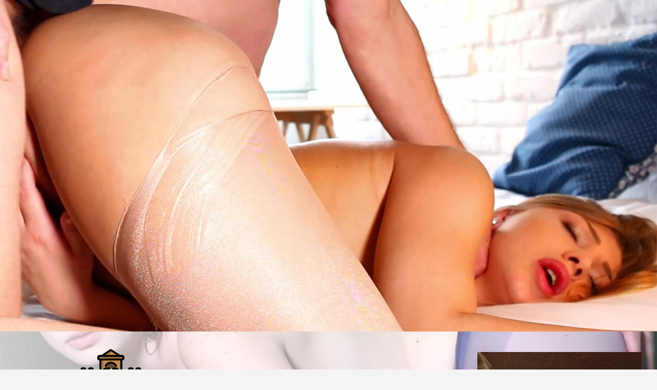

--- FILE ---
content_type: text/html; charset=UTF-8
request_url: https://www.pantyhoseacademy.com/tag/double-dildo-pantyhose-masturbation/
body_size: 62525
content:
<!doctype html>
<html lang="en-US">
<head>
	<meta charset="UTF-8">
	<meta name="viewport" content="width=device-width, initial-scale=1, shrink-to-fit=no">
	<link rel="profile" href="https://gmpg.org/xfn/11">

	<title>double dildo pantyhose masturbation &#8211; Pantyhose Academy</title>
<meta name='robots' content='max-image-preview:large' />
	<style>img:is([sizes="auto" i], [sizes^="auto," i]) { contain-intrinsic-size: 3000px 1500px }</style>
	<link rel='dns-prefetch' href='//www.googletagmanager.com' />
<link rel='dns-prefetch' href='//fonts.googleapis.com' />
<link rel="alternate" type="application/rss+xml" title="Pantyhose Academy &raquo; Feed" href="https://www.pantyhoseacademy.com/feed/" />
<link rel="alternate" type="application/rss+xml" title="Pantyhose Academy &raquo; double dildo pantyhose masturbation Tag Feed" href="https://www.pantyhoseacademy.com/tag/double-dildo-pantyhose-masturbation/feed/" />
<script type="text/javascript">
/* <![CDATA[ */
window._wpemojiSettings = {"baseUrl":"https:\/\/s.w.org\/images\/core\/emoji\/16.0.1\/72x72\/","ext":".png","svgUrl":"https:\/\/s.w.org\/images\/core\/emoji\/16.0.1\/svg\/","svgExt":".svg","source":{"concatemoji":"https:\/\/www.pantyhoseacademy.com\/wp-includes\/js\/wp-emoji-release.min.js?ver=6.8.3"}};
/*! This file is auto-generated */
!function(s,n){var o,i,e;function c(e){try{var t={supportTests:e,timestamp:(new Date).valueOf()};sessionStorage.setItem(o,JSON.stringify(t))}catch(e){}}function p(e,t,n){e.clearRect(0,0,e.canvas.width,e.canvas.height),e.fillText(t,0,0);var t=new Uint32Array(e.getImageData(0,0,e.canvas.width,e.canvas.height).data),a=(e.clearRect(0,0,e.canvas.width,e.canvas.height),e.fillText(n,0,0),new Uint32Array(e.getImageData(0,0,e.canvas.width,e.canvas.height).data));return t.every(function(e,t){return e===a[t]})}function u(e,t){e.clearRect(0,0,e.canvas.width,e.canvas.height),e.fillText(t,0,0);for(var n=e.getImageData(16,16,1,1),a=0;a<n.data.length;a++)if(0!==n.data[a])return!1;return!0}function f(e,t,n,a){switch(t){case"flag":return n(e,"\ud83c\udff3\ufe0f\u200d\u26a7\ufe0f","\ud83c\udff3\ufe0f\u200b\u26a7\ufe0f")?!1:!n(e,"\ud83c\udde8\ud83c\uddf6","\ud83c\udde8\u200b\ud83c\uddf6")&&!n(e,"\ud83c\udff4\udb40\udc67\udb40\udc62\udb40\udc65\udb40\udc6e\udb40\udc67\udb40\udc7f","\ud83c\udff4\u200b\udb40\udc67\u200b\udb40\udc62\u200b\udb40\udc65\u200b\udb40\udc6e\u200b\udb40\udc67\u200b\udb40\udc7f");case"emoji":return!a(e,"\ud83e\udedf")}return!1}function g(e,t,n,a){var r="undefined"!=typeof WorkerGlobalScope&&self instanceof WorkerGlobalScope?new OffscreenCanvas(300,150):s.createElement("canvas"),o=r.getContext("2d",{willReadFrequently:!0}),i=(o.textBaseline="top",o.font="600 32px Arial",{});return e.forEach(function(e){i[e]=t(o,e,n,a)}),i}function t(e){var t=s.createElement("script");t.src=e,t.defer=!0,s.head.appendChild(t)}"undefined"!=typeof Promise&&(o="wpEmojiSettingsSupports",i=["flag","emoji"],n.supports={everything:!0,everythingExceptFlag:!0},e=new Promise(function(e){s.addEventListener("DOMContentLoaded",e,{once:!0})}),new Promise(function(t){var n=function(){try{var e=JSON.parse(sessionStorage.getItem(o));if("object"==typeof e&&"number"==typeof e.timestamp&&(new Date).valueOf()<e.timestamp+604800&&"object"==typeof e.supportTests)return e.supportTests}catch(e){}return null}();if(!n){if("undefined"!=typeof Worker&&"undefined"!=typeof OffscreenCanvas&&"undefined"!=typeof URL&&URL.createObjectURL&&"undefined"!=typeof Blob)try{var e="postMessage("+g.toString()+"("+[JSON.stringify(i),f.toString(),p.toString(),u.toString()].join(",")+"));",a=new Blob([e],{type:"text/javascript"}),r=new Worker(URL.createObjectURL(a),{name:"wpTestEmojiSupports"});return void(r.onmessage=function(e){c(n=e.data),r.terminate(),t(n)})}catch(e){}c(n=g(i,f,p,u))}t(n)}).then(function(e){for(var t in e)n.supports[t]=e[t],n.supports.everything=n.supports.everything&&n.supports[t],"flag"!==t&&(n.supports.everythingExceptFlag=n.supports.everythingExceptFlag&&n.supports[t]);n.supports.everythingExceptFlag=n.supports.everythingExceptFlag&&!n.supports.flag,n.DOMReady=!1,n.readyCallback=function(){n.DOMReady=!0}}).then(function(){return e}).then(function(){var e;n.supports.everything||(n.readyCallback(),(e=n.source||{}).concatemoji?t(e.concatemoji):e.wpemoji&&e.twemoji&&(t(e.twemoji),t(e.wpemoji)))}))}((window,document),window._wpemojiSettings);
/* ]]> */
</script>
<link rel='stylesheet' id='cf7ic_style-css' href='https://www.pantyhoseacademy.com/wp-content/plugins/contact-form-7-image-captcha/css/cf7ic-style.css?ver=3.3.7' type='text/css' media='all' />
<style id='wp-emoji-styles-inline-css' type='text/css'>

	img.wp-smiley, img.emoji {
		display: inline !important;
		border: none !important;
		box-shadow: none !important;
		height: 1em !important;
		width: 1em !important;
		margin: 0 0.07em !important;
		vertical-align: -0.1em !important;
		background: none !important;
		padding: 0 !important;
	}
</style>
<link rel='stylesheet' id='edd-blocks-css' href='https://www.pantyhoseacademy.com/wp-content/plugins/easy-digital-downloads/includes/blocks/assets/css/edd-blocks.css?ver=3.6.0' type='text/css' media='all' />
<link rel='stylesheet' id='contact-form-7-css' href='https://www.pantyhoseacademy.com/wp-content/plugins/contact-form-7/includes/css/styles.css?ver=6.1.3' type='text/css' media='all' />
<link rel='stylesheet' id='rt-fontawsome-css' href='https://www.pantyhoseacademy.com/wp-content/plugins/the-post-grid/assets/vendor/font-awesome/css/font-awesome.min.css?ver=7.8.8' type='text/css' media='all' />
<link rel='stylesheet' id='rt-tpg-shortcode-css' href='https://www.pantyhoseacademy.com/wp-content/plugins/the-post-grid/assets/css/tpg-shortcode.min.css?ver=7.8.8' type='text/css' media='all' />
<link rel='stylesheet' id='edd-styles-css' href='https://www.pantyhoseacademy.com/wp-content/plugins/easy-digital-downloads/assets/css/edd.min.css?ver=3.6.0' type='text/css' media='all' />
<link rel='stylesheet' id='bootstrap-style-css' href='https://www.pantyhoseacademy.com/wp-content/themes/newscard-pro/assets/library/bootstrap/css/bootstrap.min.css?ver=4.0.0' type='text/css' media='all' />
<link rel='stylesheet' id='font-awesome-style-css' href='https://www.pantyhoseacademy.com/wp-content/themes/newscard-pro/assets/library/font-awesome/css/font-awesome.css?ver=6.8.3' type='text/css' media='all' />
<link rel='stylesheet' id='newscard-google-fonts-css' href='//fonts.googleapis.com/css?family=Roboto%3A300%2C300i%2C400%2C400i%2C500%2C500i%2C700%2C700i&#038;ver=6.8.3' type='text/css' media='all' />
<link rel='stylesheet' id='owl-carousel-css' href='https://www.pantyhoseacademy.com/wp-content/themes/newscard-pro/assets/library/owl-carousel/owl.carousel.min.css?ver=2.3.4' type='text/css' media='all' />
<link rel='stylesheet' id='newscard-style-css' href='https://www.pantyhoseacademy.com/wp-content/themes/newscard-pro/style.css?ver=6.8.3' type='text/css' media='all' />
<link rel='stylesheet' id='recent-posts-widget-with-thumbnails-public-style-css' href='https://www.pantyhoseacademy.com/wp-content/plugins/recent-posts-widget-with-thumbnails/public.css?ver=7.1.1' type='text/css' media='all' />
<script type="text/javascript" src="https://www.pantyhoseacademy.com/wp-includes/js/jquery/jquery.min.js?ver=3.7.1" id="jquery-core-js"></script>
<script type="text/javascript" src="https://www.pantyhoseacademy.com/wp-includes/js/jquery/jquery-migrate.min.js?ver=3.4.1" id="jquery-migrate-js"></script>
<!--[if lt IE 9]>
<script type="text/javascript" src="https://www.pantyhoseacademy.com/wp-content/themes/newscard-pro/assets/js/html5.js?ver=3.7.3" id="html5-js"></script>
<![endif]-->

<!-- Google tag (gtag.js) snippet added by Site Kit -->
<!-- Google Analytics snippet added by Site Kit -->
<script type="text/javascript" src="https://www.googletagmanager.com/gtag/js?id=GT-PZMDTGDT" id="google_gtagjs-js" async></script>
<script type="text/javascript" id="google_gtagjs-js-after">
/* <![CDATA[ */
window.dataLayer = window.dataLayer || [];function gtag(){dataLayer.push(arguments);}
gtag("set","linker",{"domains":["www.pantyhoseacademy.com"]});
gtag("js", new Date());
gtag("set", "developer_id.dZTNiMT", true);
gtag("config", "GT-PZMDTGDT");
 window._googlesitekit = window._googlesitekit || {}; window._googlesitekit.throttledEvents = []; window._googlesitekit.gtagEvent = (name, data) => { var key = JSON.stringify( { name, data } ); if ( !! window._googlesitekit.throttledEvents[ key ] ) { return; } window._googlesitekit.throttledEvents[ key ] = true; setTimeout( () => { delete window._googlesitekit.throttledEvents[ key ]; }, 5 ); gtag( "event", name, { ...data, event_source: "site-kit" } ); }; window._googlesitekit.easyDigitalDownloadsCurrency = 'USD';
/* ]]> */
</script>
<link rel="https://api.w.org/" href="https://www.pantyhoseacademy.com/wp-json/" /><link rel="alternate" title="JSON" type="application/json" href="https://www.pantyhoseacademy.com/wp-json/wp/v2/tags/441" /><link rel="EditURI" type="application/rsd+xml" title="RSD" href="https://www.pantyhoseacademy.com/xmlrpc.php?rsd" />
<meta name="generator" content="WordPress 6.8.3" />
<meta name="generator" content="Site Kit by Google 1.165.0" />        <style>
            :root {
                --tpg-primary-color: #0d6efd;
                --tpg-secondary-color: #0654c4;
                --tpg-primary-light: #c4d0ff
            }

                        body .rt-tpg-container .rt-loading,
            body #bottom-script-loader .rt-ball-clip-rotate {
                color: #0367bf !important;
            }

                    </style>
		<meta name="generator" content="Easy Digital Downloads v3.6.0" />

	<style type="text/css">
				@media (min-width: 768px) {
				}
		/* Color Scheme > links */
			::selection {
				background-color: #0095b6;
				color: #fff;
			}
			::-moz-selection {
				background-color: #0095b6;
				color: #fff;
			}
			a,
			a:hover,
			a:focus,
			a:active,
			.site-title a:hover,
			.site-title a:focus,
			.site-title a:active,
			.top-stories-bar .top-stories-lists .marquee a:hover,
			.entry-title a:hover,
			.entry-title a:focus,
			.entry-title a:active,
			.post-boxed .entry-title a:hover,
			.site-footer .widget-area .post-boxed .entry-title a:hover,
			.entry-meta a:hover,
			.entry-meta a:focus,
			.post-boxed .entry-meta a:hover,
			.site-footer .widget-area .post-boxed .entry-meta a:hover,
			.entry-meta .tag-links a,
			.nav-links a:hover,
			.widget ul li a:hover,
			.comment-metadata a.comment-edit-link,
			.widget_tag_cloud a:hover,
			.woocommerce .star-rating,
			.woocommerce .star-rating:before {
				color: #0095b6;
			}
		/* Color Scheme > Navigation */
			.navigation-bar,
			.navigation-bar-top {
				background-color: #0095b6;
			}
			.main-navigation .dropdown-menu a:hover,
			.main-navigation .dropdown-menu a.current-menu-item,
			.main-navigation li ul li:hover > a,
			.main-navigation li ul li.current-menu-item > a,
			.main-navigation li ul li.current-menu-ancestor > a,
			.main-navigation ul li li.current_page_item > a,
			.main-navigation li ul li.current_page_ancestor > a {
				color: #0095b6;
			}
			@media (max-width: 991px) {
				.main-navigation ul li.current_page_item > a,
				.main-navigation ul li.current_page_ancestor > a,
				.main-navigation ul li.current-menu-item > a,
				.main-navigation ul li.current-menu-ancestor > a,
				.main-navigation ul li a:hover,
				.main-navigation ul li a:focus,
				.main-navigation ul li.show > a,
				.main-navigation ul li:hover > a,
				.main-navigation .dropdown-menu a:hover,
				.main-navigation .dropdown-menu a.current-menu-item,
				.main-navigation li ul li:hover > a,
				.main-navigation li ul li.current-menu-item > a,
				.main-navigation li ul li.current-menu-ancestor > a,
				.main-navigation ul li li.current_page_item > a,
				.main-navigation li ul li.current_page_ancestor > a {
					color: #0095b6;
				}
			}
		/* Color Scheme > Buttons */
			.btn-theme,
			.btn-outline-theme:hover,
			.btn-outline-info:not(:disabled):not(.disabled).active,
			.btn-outline-info:not(:disabled):not(.disabled):active,
			.show > .btn-outline-info.dropdown-toggle,
			input[type="reset"],
			input[type="button"],
			input[type="submit"],
			button[type="submit"],
			.back-to-top a,
			#bbpress-forums button,
			div.bbp-submit-wrapper button,
			.navigation.pagination .current,
			.navigation.pagination a:hover,
			.page-links span,
			.page-links a:hover span,
			.woocommerce #respond input#submit,
			.woocommerce a.button,
			.woocommerce button.button,
			.woocommerce input.button,
			.woocommerce #respond input#submit.alt,
			.woocommerce a.button.alt,
			.woocommerce button.button.alt,
			.woocommerce input.button.alt,
			.woocommerce.widget_product_search button,
			.woocommerce-cart .wc-proceed-to-checkout a.checkout-button,
			.woocommerce input.button:disabled,
			.woocommerce input.button:disabled[disabled],
			.woocommerce input.button:disabled:hover,
			.woocommerce input.button:disabled[disabled]:hover,
			.woocommerce button.button:disabled,
			.woocommerce button.button:disabled[disabled],
			.woocommerce button.button.alt.disabled,
			.woocommerce button.button.alt.disabled:hover,
			.woocommerce span.onsale,
			.woocommerce .widget_price_filter .ui-slider .ui-slider-range,
			.woocommerce .widget_price_filter .ui-slider .ui-slider-handle {
				background-color: #0095b6;
			}
			.btn-outline-theme {
				border-color: #0095b6;
			}
			.btn-outline-theme,
			.navigation.post-navigation .nav-links a:hover {
				color: #0095b6;
			}
		/* Color Scheme > Elements */
			.theme-color,
			.format-quote blockquote:before {
				color: #0095b6;
			}
			.theme-bg-color,
			.post.sticky .entry-header:before {
				background-color: #0095b6;
			}
			.stories-title,
			.widget-title {
				border-color: #0095b6;
			}
		/* Elements Color > Top Stories Flash */
			.top-stories-bar .top-stories-label .flash-icon {
				background-color: #8224e3;
			}
			.top-stories-bar .top-stories-label .flash-icon:before,
			.top-stories-bar .top-stories-label .flash-icon:after {
				border-color: #8224e3;
			}
		/* Category Color > Boner Alert (Trending) */
				.entry-meta .cat-links a.cat-links-4,
				.entry-meta .cat-links a.cat-links-4:hover,
				.post-boxed .entry-meta .cat-links a.cat-links-4,
				.post-boxed .entry-meta .cat-links a.cat-links-4:hover,
				.site-footer .widget-area .post-boxed .entry-meta .cat-links a.cat-links-4,
				.site-footer .widget-area .post-boxed .entry-meta .cat-links a.cat-links-4:hover {
					color: #81d742;
				}
				.post-img-wrap .entry-meta .cat-links a.cat-links-4,
				.post-img-wrap .entry-meta .cat-links a.cat-links-4:hover,
				.post-boxed .post-img-wrap .entry-meta .cat-links a.cat-links-4,
				.post-boxed .post-img-wrap .entry-meta .cat-links a.cat-links-4:hover,
				.post-block .post-img-wrap + .entry-header .entry-meta .cat-links a.cat-links-4,
				.post-block .post-img-wrap + .entry-header .entry-meta .cat-links a.cat-links-4:hover,
				.site-footer .widget-area .post-boxed .post-img-wrap .entry-meta .cat-links a.cat-links-4,
				.site-footer .widget-area .post-boxed .post-img-wrap .entry-meta .cat-links a.cat-links-4:hover,
				.site-footer .widget-area .post-block .post-img-wrap + .entry-header .entry-meta .cat-links a.cat-links-4,
				.site-footer .widget-area .post-block .post-img-wrap + .entry-header .entry-meta .cat-links a.cat-links-4:hover {
					background-color: #81d742;
					color: #fff;
				}
			/* Category Color > Editor´s Pick */
				.entry-meta .cat-links a.cat-links-6,
				.entry-meta .cat-links a.cat-links-6:hover,
				.post-boxed .entry-meta .cat-links a.cat-links-6,
				.post-boxed .entry-meta .cat-links a.cat-links-6:hover,
				.site-footer .widget-area .post-boxed .entry-meta .cat-links a.cat-links-6,
				.site-footer .widget-area .post-boxed .entry-meta .cat-links a.cat-links-6:hover {
					color: #8224e3;
				}
				.post-img-wrap .entry-meta .cat-links a.cat-links-6,
				.post-img-wrap .entry-meta .cat-links a.cat-links-6:hover,
				.post-boxed .post-img-wrap .entry-meta .cat-links a.cat-links-6,
				.post-boxed .post-img-wrap .entry-meta .cat-links a.cat-links-6:hover,
				.post-block .post-img-wrap + .entry-header .entry-meta .cat-links a.cat-links-6,
				.post-block .post-img-wrap + .entry-header .entry-meta .cat-links a.cat-links-6:hover,
				.site-footer .widget-area .post-boxed .post-img-wrap .entry-meta .cat-links a.cat-links-6,
				.site-footer .widget-area .post-boxed .post-img-wrap .entry-meta .cat-links a.cat-links-6:hover,
				.site-footer .widget-area .post-block .post-img-wrap + .entry-header .entry-meta .cat-links a.cat-links-6,
				.site-footer .widget-area .post-block .post-img-wrap + .entry-header .entry-meta .cat-links a.cat-links-6:hover {
					background-color: #8224e3;
					color: #fff;
				}
			/* Category Color > Hit */
				.entry-meta .cat-links a.cat-links-473,
				.entry-meta .cat-links a.cat-links-473:hover,
				.post-boxed .entry-meta .cat-links a.cat-links-473,
				.post-boxed .entry-meta .cat-links a.cat-links-473:hover,
				.site-footer .widget-area .post-boxed .entry-meta .cat-links a.cat-links-473,
				.site-footer .widget-area .post-boxed .entry-meta .cat-links a.cat-links-473:hover {
					color: #00d8bf;
				}
				.post-img-wrap .entry-meta .cat-links a.cat-links-473,
				.post-img-wrap .entry-meta .cat-links a.cat-links-473:hover,
				.post-boxed .post-img-wrap .entry-meta .cat-links a.cat-links-473,
				.post-boxed .post-img-wrap .entry-meta .cat-links a.cat-links-473:hover,
				.post-block .post-img-wrap + .entry-header .entry-meta .cat-links a.cat-links-473,
				.post-block .post-img-wrap + .entry-header .entry-meta .cat-links a.cat-links-473:hover,
				.site-footer .widget-area .post-boxed .post-img-wrap .entry-meta .cat-links a.cat-links-473,
				.site-footer .widget-area .post-boxed .post-img-wrap .entry-meta .cat-links a.cat-links-473:hover,
				.site-footer .widget-area .post-block .post-img-wrap + .entry-header .entry-meta .cat-links a.cat-links-473,
				.site-footer .widget-area .post-block .post-img-wrap + .entry-header .entry-meta .cat-links a.cat-links-473:hover {
					background-color: #00d8bf;
					color: #fff;
				}
			/* Category Color > Popular */
				.entry-meta .cat-links a.cat-links-2,
				.entry-meta .cat-links a.cat-links-2:hover,
				.post-boxed .entry-meta .cat-links a.cat-links-2,
				.post-boxed .entry-meta .cat-links a.cat-links-2:hover,
				.site-footer .widget-area .post-boxed .entry-meta .cat-links a.cat-links-2,
				.site-footer .widget-area .post-boxed .entry-meta .cat-links a.cat-links-2:hover {
					color: #1e73be;
				}
				.post-img-wrap .entry-meta .cat-links a.cat-links-2,
				.post-img-wrap .entry-meta .cat-links a.cat-links-2:hover,
				.post-boxed .post-img-wrap .entry-meta .cat-links a.cat-links-2,
				.post-boxed .post-img-wrap .entry-meta .cat-links a.cat-links-2:hover,
				.post-block .post-img-wrap + .entry-header .entry-meta .cat-links a.cat-links-2,
				.post-block .post-img-wrap + .entry-header .entry-meta .cat-links a.cat-links-2:hover,
				.site-footer .widget-area .post-boxed .post-img-wrap .entry-meta .cat-links a.cat-links-2,
				.site-footer .widget-area .post-boxed .post-img-wrap .entry-meta .cat-links a.cat-links-2:hover,
				.site-footer .widget-area .post-block .post-img-wrap + .entry-header .entry-meta .cat-links a.cat-links-2,
				.site-footer .widget-area .post-block .post-img-wrap + .entry-header .entry-meta .cat-links a.cat-links-2:hover {
					background-color: #1e73be;
					color: #fff;
				}
			/* Category Color > Videos */
				.entry-meta .cat-links a.cat-links-1,
				.entry-meta .cat-links a.cat-links-1:hover,
				.post-boxed .entry-meta .cat-links a.cat-links-1,
				.post-boxed .entry-meta .cat-links a.cat-links-1:hover,
				.site-footer .widget-area .post-boxed .entry-meta .cat-links a.cat-links-1,
				.site-footer .widget-area .post-boxed .entry-meta .cat-links a.cat-links-1:hover {
					color: #000000;
				}
				.post-img-wrap .entry-meta .cat-links a.cat-links-1,
				.post-img-wrap .entry-meta .cat-links a.cat-links-1:hover,
				.post-boxed .post-img-wrap .entry-meta .cat-links a.cat-links-1,
				.post-boxed .post-img-wrap .entry-meta .cat-links a.cat-links-1:hover,
				.post-block .post-img-wrap + .entry-header .entry-meta .cat-links a.cat-links-1,
				.post-block .post-img-wrap + .entry-header .entry-meta .cat-links a.cat-links-1:hover,
				.site-footer .widget-area .post-boxed .post-img-wrap .entry-meta .cat-links a.cat-links-1,
				.site-footer .widget-area .post-boxed .post-img-wrap .entry-meta .cat-links a.cat-links-1:hover,
				.site-footer .widget-area .post-block .post-img-wrap + .entry-header .entry-meta .cat-links a.cat-links-1,
				.site-footer .widget-area .post-block .post-img-wrap + .entry-header .entry-meta .cat-links a.cat-links-1:hover {
					background-color: #000000;
					color: #fff;
				}
				</style>

		<style type="text/css">
					.site-title,
			.site-description {
				position: absolute;
				clip: rect(1px, 1px, 1px, 1px);
			}
				</style>
		<style type="text/css" id="custom-background-css">
body.custom-background { background-image: url("https://www.pantyhoseacademy.com/wp-content/uploads/2019/09/10back.jpg"); background-position: left top; background-size: cover; background-repeat: no-repeat; background-attachment: fixed; }
</style>
	<link rel="icon" href="https://www.pantyhoseacademy.com/wp-content/uploads/2019/09/cropped-512x512_logo_png-32x32.png" sizes="32x32" />
<link rel="icon" href="https://www.pantyhoseacademy.com/wp-content/uploads/2019/09/cropped-512x512_logo_png-192x192.png" sizes="192x192" />
<link rel="apple-touch-icon" href="https://www.pantyhoseacademy.com/wp-content/uploads/2019/09/cropped-512x512_logo_png-180x180.png" />
<meta name="msapplication-TileImage" content="https://www.pantyhoseacademy.com/wp-content/uploads/2019/09/cropped-512x512_logo_png-270x270.png" />
		<style type="text/css" id="wp-custom-css">
			.entry-meta > div::after {display: none;}
.entry-meta .author {display:none;}		</style>
		</head>

<body class="archive tag tag-double-dildo-pantyhose-masturbation tag-441 custom-background wp-custom-logo wp-theme-newscard-pro rttpg rttpg-7.8.8 radius-frontend rttpg-body-wrap edd-js-none hfeed header-image">

<div id="page" class="site">
	<a class="skip-link screen-reader-text" href="#content">Skip to content</a>
	<div id="wp-custom-header" class="wp-custom-header"><img src="https://www.pantyhoseacademy.com/wp-content/uploads/2021/04/cropped-thebauty1.jpg" width="1500" height="757" alt="" srcset="https://www.pantyhoseacademy.com/wp-content/uploads/2021/04/cropped-thebauty1.jpg 1500w, https://www.pantyhoseacademy.com/wp-content/uploads/2021/04/cropped-thebauty1-300x151.jpg 300w, https://www.pantyhoseacademy.com/wp-content/uploads/2021/04/cropped-thebauty1-1024x517.jpg 1024w, https://www.pantyhoseacademy.com/wp-content/uploads/2021/04/cropped-thebauty1-768x388.jpg 768w" sizes="(max-width: 1500px) 100vw, 1500px" decoding="async" fetchpriority="high" /></div>
	<header id="masthead" class="site-header">
				<nav class="navbar navbar-expand-lg d-block">
			<div class="navbar-head navbar-bg-set header-overlay-light"  style="background-image:url('https://www.pantyhoseacademy.com/wp-content/uploads/2019/09/1600xmemb.jpg');">
				<div class="container">
					<div class="row align-items-center">
						<div class="col-lg-4">
							<div class="site-branding navbar-brand">
								<a href="https://www.pantyhoseacademy.com/" class="custom-logo-link" rel="home"><img width="512" height="277" src="https://www.pantyhoseacademy.com/wp-content/uploads/2019/09/cropped-512x512_logo_png-2.png" class="custom-logo" alt="Pantyhose Academy" decoding="async" srcset="https://www.pantyhoseacademy.com/wp-content/uploads/2019/09/cropped-512x512_logo_png-2.png 512w, https://www.pantyhoseacademy.com/wp-content/uploads/2019/09/cropped-512x512_logo_png-2-300x162.png 300w" sizes="(max-width: 512px) 100vw, 512px" /></a>									<h2 class="site-title"><a href="https://www.pantyhoseacademy.com/" rel="home">Pantyhose Academy</a></h2>
																	<p class="site-description">Enroll now.</p>
															</div><!-- .site-branding .navbar-brand -->
						</div>
													<div class="col-lg-8 navbar-ad-section">
																	<a href="https://api.ccbill.com/wap-frontflex/flexforms/8076c724-dbd4-4d33-aefe-b1fbf6b66147" class="newscard-ad-728-90" target="_blank">
																	<img class="img-fluid" src="https://www.pantyhoseacademy.com/wp-content/uploads/2019/09/pac_anim25.gif" alt="Banner Add">
																	</a>
															</div>
											</div><!-- .row -->
				</div><!-- .container -->
			</div><!-- .navbar-head -->
			<div class="navigation-bar">
				<div class="navigation-bar-top">
					<div class="container">
						<button class="navbar-toggler menu-toggle" type="button" data-toggle="collapse" data-target="#navbarCollapse" aria-controls="navbarCollapse" aria-expanded="false" aria-label="Toggle navigation"></button>
						<span class="search-toggle"></span>
					</div><!-- .container -->
					<div class="search-bar">
						<div class="container">
							<div class="search-block off">
								<form action="https://www.pantyhoseacademy.com/" method="get" class="search-form">
	<label class="assistive-text"> Search </label>
	<div class="input-group">
		<input type="search" value="" placeholder="Search" class="form-control s" name="s">
		<div class="input-group-prepend">
			<button class="btn btn-theme">Search</button>
		</div>
	</div>
</form><!-- .search-form -->
							</div><!-- .search-box -->
						</div><!-- .container -->
					</div><!-- .search-bar -->
				</div><!-- .navigation-bar-top -->
				<div class="navbar-main">
					<div class="container">
						<div class="collapse navbar-collapse" id="navbarCollapse">
							<div id="site-navigation" class="main-navigation" role="navigation">
								<ul class="nav-menu navbar-nav d-lg-block"><li id="menu-item-69" class="menu-item menu-item-type-custom menu-item-object-custom menu-item-home menu-item-69"><a href="https://www.pantyhoseacademy.com">Home</a></li>
<li id="menu-item-65" class="menu-item menu-item-type-post_type menu-item-object-page menu-item-65"><a href="https://www.pantyhoseacademy.com/update-log/">Update Log</a></li>
<li id="menu-item-67" class="menu-item menu-item-type-post_type menu-item-object-page menu-item-67"><a href="https://www.pantyhoseacademy.com/join-now/">Join Now! 🎁</a></li>
<li id="menu-item-66" class="menu-item menu-item-type-post_type menu-item-object-page menu-item-66"><a href="https://www.pantyhoseacademy.com/members-area/">Members Area 🛡</a></li>
<li id="menu-item-68" class="menu-item menu-item-type-post_type menu-item-object-page menu-item-68"><a href="https://www.pantyhoseacademy.com/contact/">Contact</a></li>
<li id="menu-item-194" class="menu-item menu-item-type-post_type menu-item-object-page menu-item-194"><a href="https://www.pantyhoseacademy.com/pantyhose-academy-webmaster-affiliate-program/">Webmasters 💰</a></li>
<li id="menu-item-304" class="menu-item menu-item-type-custom menu-item-object-custom menu-item-304"><a href="https://www.pantyhoseacademy.com/downloads/30june2022/">JOIN via CRYPTO CURRENCY 🔰</a></li>
</ul>							</div><!-- #site-navigation .main-navigation -->
						</div><!-- .navbar-collapse -->
						<div class="nav-search">
							<span class="search-toggle"></span>
						</div><!-- .nav-search -->
					</div><!-- .container -->
				</div><!-- .navbar-main -->
			</div><!-- .navigation-bar -->
		</nav><!-- .navbar -->

		
		
			</header><!-- #masthead -->
	<div id="content" class="site-content ">
		<div class="container">
							<div class="row justify-content-center">
			<div id="primary" class="col-lg-8 content-area">		<main id="main" class="site-main">

			
				<header class="page-header">
					<h1 class="page-title">Tag: <span>double dildo pantyhose masturbation</span></h1>				</header><!-- .page-header -->

				<div class="row gutter-parent-14 post-wrap">
						<div class="col-sm-6 col-xxl-4 post-col">
	<div class="post-865 post type-post status-publish format-standard has-post-thumbnail hentry category-popular category-videos tag-aaliyah tag-double-dildo-pantyhose-masturbation tag-housewife tag-masturbation tag-pov tag-real-orgasm">

		
				<figure class="post-featured-image post-img-wrap">
					<a title="Horny Housewife Aaliyah cums for you in her Orange Pantyhose with Double Dildo Masturbation" href="https://www.pantyhoseacademy.com/horny-housewife-aaliyah-cums-for-you-in-her-orange-pantyhose-with-double-dildo-masturbation/" class="post-img" style="background-image: url('https://www.pantyhoseacademy.com/wp-content/uploads/2022/05/aaliyahd.jpg');"></a>
					<div class="entry-meta category-meta">
						<div class="cat-links">
				<a class="cat-links-2" href="https://www.pantyhoseacademy.com/category/popular/">Popular</a>
			
				<a class="cat-links-1" href="https://www.pantyhoseacademy.com/category/videos/">Videos</a>
			</div>
					</div><!-- .entry-meta -->
				</figure><!-- .post-featured-image .post-img-wrap -->

			
					<header class="entry-header">
				<h2 class="entry-title"><a href="https://www.pantyhoseacademy.com/horny-housewife-aaliyah-cums-for-you-in-her-orange-pantyhose-with-double-dildo-masturbation/" rel="bookmark">Horny Housewife Aaliyah cums for you in her Orange Pantyhose with Double Dildo Masturbation</a></h2>
									<div class="entry-meta">
						<div class="date"><a href="https://www.pantyhoseacademy.com/horny-housewife-aaliyah-cums-for-you-in-her-orange-pantyhose-with-double-dildo-masturbation/" title="Horny Housewife Aaliyah cums for you in her Orange Pantyhose with Double Dildo Masturbation"></a> </div> <div class="by-author vcard author"><a href="https://www.pantyhoseacademy.com/author/damien/"></a> </div>											</div><!-- .entry-meta -->
								</header>
				<div class="entry-content">
								<p>Watch her and all Pantyhose Academy Specials, now, instant access: Stream / WATCH or DOWNLOAD the&hellip;</p>
						</div><!-- entry-content -->

			</div><!-- .post-865 -->
	</div><!-- .col-sm-6 .col-xxl-4 .post-col -->
				</div><!-- .row .gutter-parent-14 .post-wrap-->

				
		</main><!-- #main -->
	</div><!-- #primary -->


<aside id="secondary" class="col-lg-4 widget-area" role="complementary">
	<div class="sticky-sidebar">
		<section id="text-7" class="widget widget_text"><h3 class="widget-title">ENROLL NOW:</h3>			<div class="textwidget"><h1><strong><a href="https://api.ccbill.com/wap-frontflex/flexforms/8076c724-dbd4-4d33-aefe-b1fbf6b66147">Join Now</a> with very special Introduction, Launch SPECIAL ONE TIME LOWEST PRICES!</strong> &#8211; <strong><a href="https://api.ccbill.com/wap-frontflex/flexforms/8076c724-dbd4-4d33-aefe-b1fbf6b66147">CLICK HERE</a>🎈DO NOT MISS THIS ONE TIME OFFER!</strong></h1>
</div>
		</section><section id="recent-posts-widget-with-thumbnails-2" class="widget recent-posts-widget-with-thumbnails">
<div id="rpwwt-recent-posts-widget-with-thumbnails-2" class="rpwwt-widget">
<h3 class="widget-title">Members Favorites</h3>
	<ul>
		<li><a href="https://www.pantyhoseacademy.com/cumplay-madness-a-and-more-jasmine-blows-makes-him-cum-sensually-steady-slow-and-fast-jasmine-gets-all-the-cum-on-her-tits-and-play-with-it-proudly/"><img width="270" height="152" src="https://www.pantyhoseacademy.com/wp-content/uploads/2019/09/handle3-300x169.jpg" class="attachment-270x152 size-270x152 wp-post-image" alt="" decoding="async" loading="lazy" srcset="https://www.pantyhoseacademy.com/wp-content/uploads/2019/09/handle3-300x169.jpg 300w, https://www.pantyhoseacademy.com/wp-content/uploads/2019/09/handle3-768x432.jpg 768w, https://www.pantyhoseacademy.com/wp-content/uploads/2019/09/handle3-1024x576.jpg 1024w, https://www.pantyhoseacademy.com/wp-content/uploads/2019/09/handle3.jpg 1280w" sizes="auto, (max-width: 270px) 100vw, 270px" /><span class="rpwwt-post-title">Cumplay Madness, A+++ and More: Jasmine blows, makes him cum, sensually, steady, slow and fast, Jasmine gets all the cum on her tits and play with it proudly</span></a></li>
		<li><a href="https://www.pantyhoseacademy.com/breaking-the-social-distancing-with-two-hot-brunette-neighbors-bj-3some-been-waiting-for-this-so-long/"><img width="270" height="152" src="https://www.pantyhoseacademy.com/wp-content/uploads/2020/12/pa_dec20_1-300x169.jpg" class="attachment-270x152 size-270x152 wp-post-image" alt="" decoding="async" loading="lazy" srcset="https://www.pantyhoseacademy.com/wp-content/uploads/2020/12/pa_dec20_1-300x169.jpg 300w, https://www.pantyhoseacademy.com/wp-content/uploads/2020/12/pa_dec20_1-1024x576.jpg 1024w, https://www.pantyhoseacademy.com/wp-content/uploads/2020/12/pa_dec20_1-768x432.jpg 768w, https://www.pantyhoseacademy.com/wp-content/uploads/2020/12/pa_dec20_1-1536x864.jpg 1536w, https://www.pantyhoseacademy.com/wp-content/uploads/2020/12/pa_dec20_1.jpg 1920w" sizes="auto, (max-width: 270px) 100vw, 270px" /><span class="rpwwt-post-title">Breaking the Social Distancing with Two Hot Brunette Neighbors BJ 3some been waiting for this so long</span></a></li>
		<li><a href="https://www.pantyhoseacademy.com/most-sensual-and-delightful-hard-fck-of-the-most-prettiest-and-sexiest-coworker-ever-in-pantyhose-direct-from-the-office/"><img width="270" height="152" src="https://www.pantyhoseacademy.com/wp-content/uploads/2021/04/thebauty2_cen-300x169.jpg" class="attachment-270x152 size-270x152 wp-post-image" alt="" decoding="async" loading="lazy" srcset="https://www.pantyhoseacademy.com/wp-content/uploads/2021/04/thebauty2_cen-300x169.jpg 300w, https://www.pantyhoseacademy.com/wp-content/uploads/2021/04/thebauty2_cen-1024x576.jpg 1024w, https://www.pantyhoseacademy.com/wp-content/uploads/2021/04/thebauty2_cen-768x432.jpg 768w, https://www.pantyhoseacademy.com/wp-content/uploads/2021/04/thebauty2_cen-1536x864.jpg 1536w, https://www.pantyhoseacademy.com/wp-content/uploads/2021/04/thebauty2_cen.jpg 1920w" sizes="auto, (max-width: 270px) 100vw, 270px" /><span class="rpwwt-post-title">Most Sensual and Delightful Hard F*ck of The Most Prettiest and Sexiest Coworker, ever in pantyhose direct from the Office</span></a></li>
		<li><a href="https://www.pantyhoseacademy.com/happy-christmas-2022-ruined-but-not-ruined-another-pantyhose-academy-exclusive-special-with-long-cock-teasing-hard-soft-ball-playing-precum-dripping-and-no-touch-shots-after-stroking-post-or/"><img width="270" height="152" src="https://www.pantyhoseacademy.com/wp-content/uploads/2022/12/sofie_2_pa-300x169.jpg" class="attachment-270x152 size-270x152 wp-post-image" alt="" decoding="async" loading="lazy" srcset="https://www.pantyhoseacademy.com/wp-content/uploads/2022/12/sofie_2_pa-300x169.jpg 300w, https://www.pantyhoseacademy.com/wp-content/uploads/2022/12/sofie_2_pa-1024x576.jpg 1024w, https://www.pantyhoseacademy.com/wp-content/uploads/2022/12/sofie_2_pa-768x432.jpg 768w, https://www.pantyhoseacademy.com/wp-content/uploads/2022/12/sofie_2_pa-1536x864.jpg 1536w, https://www.pantyhoseacademy.com/wp-content/uploads/2022/12/sofie_2_pa.jpg 1920w" sizes="auto, (max-width: 270px) 100vw, 270px" /><span class="rpwwt-post-title">HAPPY CHRISTMAS! * Ruined but NOT Ruined: Another Pantyhose Academy EXCLUSIVE &#038; SPECIAL with Long Cock Teasing, Hard / Soft Ball Playing, Precum Dripping and No Touch Shots After Stroking Post Orgasm for Doubling Cum &#038; Fun</span></a></li>
		<li><a href="https://www.pantyhoseacademy.com/nothing-like-a-young-tight-hot-and-fresh-pussy-of-a-wild-horny-and-a-very-pretty-blonde-college-girl-in-nylon-pantyhose/"><img width="270" height="152" src="https://www.pantyhoseacademy.com/wp-content/uploads/2021/04/pa_pretty1-300x169.jpg" class="attachment-270x152 size-270x152 wp-post-image" alt="" decoding="async" loading="lazy" srcset="https://www.pantyhoseacademy.com/wp-content/uploads/2021/04/pa_pretty1-300x169.jpg 300w, https://www.pantyhoseacademy.com/wp-content/uploads/2021/04/pa_pretty1-1024x576.jpg 1024w, https://www.pantyhoseacademy.com/wp-content/uploads/2021/04/pa_pretty1-768x432.jpg 768w, https://www.pantyhoseacademy.com/wp-content/uploads/2021/04/pa_pretty1-1536x864.jpg 1536w, https://www.pantyhoseacademy.com/wp-content/uploads/2021/04/pa_pretty1.jpg 1920w" sizes="auto, (max-width: 270px) 100vw, 270px" /><span class="rpwwt-post-title">Nothing like a Young Tight Hot and Fresh Pussy of a Wild Horny and a very Pretty Blonde College Girl in Nylon Pantyhose</span></a></li>
		<li><a href="https://www.pantyhoseacademy.com/college-girl-tiffany-shows-her-talent-on-milking-a-cock-in-style-insatiable-must-see/"><img width="270" height="152" src="https://www.pantyhoseacademy.com/wp-content/uploads/2021/01/tiffanyt1-300x169.jpg" class="attachment-270x152 size-270x152 wp-post-image" alt="" decoding="async" loading="lazy" srcset="https://www.pantyhoseacademy.com/wp-content/uploads/2021/01/tiffanyt1-300x169.jpg 300w, https://www.pantyhoseacademy.com/wp-content/uploads/2021/01/tiffanyt1-1024x576.jpg 1024w, https://www.pantyhoseacademy.com/wp-content/uploads/2021/01/tiffanyt1-768x432.jpg 768w, https://www.pantyhoseacademy.com/wp-content/uploads/2021/01/tiffanyt1-1536x864.jpg 1536w, https://www.pantyhoseacademy.com/wp-content/uploads/2021/01/tiffanyt1.jpg 1920w" sizes="auto, (max-width: 270px) 100vw, 270px" /><span class="rpwwt-post-title">College girl Tiffany shows her talent on milking a cock in style &#8211; Insatiable &#8211; MUST SEE.</span></a></li>
		<li><a href="https://www.pantyhoseacademy.com/jade-asking-the-real-questions/"><img width="270" height="152" src="https://www.pantyhoseacademy.com/wp-content/uploads/2019/09/jade1-300x169.jpg" class="attachment-270x152 size-270x152 wp-post-image" alt="" decoding="async" loading="lazy" srcset="https://www.pantyhoseacademy.com/wp-content/uploads/2019/09/jade1-300x169.jpg 300w, https://www.pantyhoseacademy.com/wp-content/uploads/2019/09/jade1-768x432.jpg 768w, https://www.pantyhoseacademy.com/wp-content/uploads/2019/09/jade1-1024x576.jpg 1024w, https://www.pantyhoseacademy.com/wp-content/uploads/2019/09/jade1.jpg 1280w" sizes="auto, (max-width: 270px) 100vw, 270px" /><span class="rpwwt-post-title">Jade: Asking the Real Questions</span></a></li>
		<li><a href="https://www.pantyhoseacademy.com/do-you-really-want-her-to-stop-or-just-she-does-whatever-she-wants/"><img width="270" height="152" src="https://www.pantyhoseacademy.com/wp-content/uploads/2020/10/pov_md1_cen-300x169.jpg" class="attachment-270x152 size-270x152 wp-post-image" alt="" decoding="async" loading="lazy" srcset="https://www.pantyhoseacademy.com/wp-content/uploads/2020/10/pov_md1_cen-300x169.jpg 300w, https://www.pantyhoseacademy.com/wp-content/uploads/2020/10/pov_md1_cen-1024x576.jpg 1024w, https://www.pantyhoseacademy.com/wp-content/uploads/2020/10/pov_md1_cen-768x432.jpg 768w, https://www.pantyhoseacademy.com/wp-content/uploads/2020/10/pov_md1_cen-1536x864.jpg 1536w, https://www.pantyhoseacademy.com/wp-content/uploads/2020/10/pov_md1_cen.jpg 1920w" sizes="auto, (max-width: 270px) 100vw, 270px" /><span class="rpwwt-post-title">Do you really want her to stop.. or just she does whatever she wants?</span></a></li>
		<li><a href="https://www.pantyhoseacademy.com/blanche-the-law-of-attraction-full-hardcore-high-heels-big-tits-pantyhose-bj-hj-leaked-sex-tape/"><img width="270" height="152" src="https://www.pantyhoseacademy.com/wp-content/uploads/2021/02/thelaw_real1-300x169.jpg" class="attachment-270x152 size-270x152 wp-post-image" alt="" decoding="async" loading="lazy" srcset="https://www.pantyhoseacademy.com/wp-content/uploads/2021/02/thelaw_real1-300x169.jpg 300w, https://www.pantyhoseacademy.com/wp-content/uploads/2021/02/thelaw_real1-1024x576.jpg 1024w, https://www.pantyhoseacademy.com/wp-content/uploads/2021/02/thelaw_real1-768x432.jpg 768w, https://www.pantyhoseacademy.com/wp-content/uploads/2021/02/thelaw_real1-1536x864.jpg 1536w, https://www.pantyhoseacademy.com/wp-content/uploads/2021/02/thelaw_real1.jpg 1920w" sizes="auto, (max-width: 270px) 100vw, 270px" /><span class="rpwwt-post-title">Blanche: The Law of Attraction / Full Hardcore High Heels Big Tits Pantyhose BJ HJ Leaked Sex Tape</span></a></li>
		<li><a href="https://www.pantyhoseacademy.com/rainia-empties-the-big-balls-on-her-young-firm-big-tits-after-getting-fingered-well-and-teasing-strongly/"><img width="270" height="152" src="https://www.pantyhoseacademy.com/wp-content/uploads/2021/01/pa_payton1-300x169.jpg" class="attachment-270x152 size-270x152 wp-post-image" alt="" decoding="async" loading="lazy" srcset="https://www.pantyhoseacademy.com/wp-content/uploads/2021/01/pa_payton1-300x169.jpg 300w, https://www.pantyhoseacademy.com/wp-content/uploads/2021/01/pa_payton1-1024x576.jpg 1024w, https://www.pantyhoseacademy.com/wp-content/uploads/2021/01/pa_payton1-768x432.jpg 768w, https://www.pantyhoseacademy.com/wp-content/uploads/2021/01/pa_payton1-1536x864.jpg 1536w, https://www.pantyhoseacademy.com/wp-content/uploads/2021/01/pa_payton1.jpg 1920w" sizes="auto, (max-width: 270px) 100vw, 270px" /><span class="rpwwt-post-title">Rainia empties the big balls on her young firm big tits after getting fingered well and teasing strongly</span></a></li>
	</ul>
</div><!-- .rpwwt-widget -->
</section><section id="categories-3" class="widget widget_categories"><h3 class="widget-title">Categories</h3>
			<ul>
					<li class="cat-item cat-item-4"><a href="https://www.pantyhoseacademy.com/category/boner-alert/">Boner Alert (Trending)</a>
</li>
	<li class="cat-item cat-item-6"><a href="https://www.pantyhoseacademy.com/category/editors-pick/">Editor´s Pick</a>
</li>
	<li class="cat-item cat-item-473"><a href="https://www.pantyhoseacademy.com/category/hit/">Hit</a>
</li>
	<li class="cat-item cat-item-3"><a href="https://www.pantyhoseacademy.com/category/most-cummed-with/">Most Cummed with</a>
</li>
	<li class="cat-item cat-item-437"><a href="https://www.pantyhoseacademy.com/category/photo-sets/">Photo Sets</a>
</li>
	<li class="cat-item cat-item-2"><a href="https://www.pantyhoseacademy.com/category/popular/">Popular</a>
</li>
	<li class="cat-item cat-item-5"><a href="https://www.pantyhoseacademy.com/category/news/">Site News &amp; Updates Information</a>
</li>
	<li class="cat-item cat-item-1"><a href="https://www.pantyhoseacademy.com/category/videos/">Videos</a>
</li>
			</ul>

			</section><section id="search-3" class="widget widget_search"><form action="https://www.pantyhoseacademy.com/" method="get" class="search-form">
	<label class="assistive-text"> Search </label>
	<div class="input-group">
		<input type="search" value="" placeholder="Search" class="form-control s" name="s">
		<div class="input-group-prepend">
			<button class="btn btn-theme">Search</button>
		</div>
	</div>
</form><!-- .search-form -->
</section>	</div><!-- .sticky-sidebar -->
</aside><!-- #secondary -->
					</div><!-- row -->
		</div><!-- .container -->
	</div><!-- #content .site-content-->
			<footer id="colophon" class="site-footer" role="contentinfo">
			
				<section class="featured-stories">
					<div class="container">
													<h2 class="stories-title">You may Missed</h2>
						
						
						<div class="row gutter-parent-10">
															<div class="col-sm-6 col-lg-3 post-col">
									<div class="post-boxed">
																					<div class="post-img-wrap">
												<a href="https://www.pantyhoseacademy.com/all-natural-big-tits-big-ass-hot-new-blonde-wife-does-what-she-loves/" class="post-img" style="background-image: url('https://www.pantyhoseacademy.com/wp-content/uploads/2025/11/pa_tnw_1.jpg');"></a>
												<div class="entry-meta category-meta">
													<div class="cat-links">
				<a class="cat-links-473" href="https://www.pantyhoseacademy.com/category/hit/">Hit</a>
			
				<a class="cat-links-2" href="https://www.pantyhoseacademy.com/category/popular/">Popular</a>
			
				<a class="cat-links-1" href="https://www.pantyhoseacademy.com/category/videos/">Videos</a>
			</div>
												</div><!-- .entry-meta -->
											</div><!-- .post-img-wrap -->
																				<div class="post-content">
																						<h3 class="entry-title"><a href="https://www.pantyhoseacademy.com/all-natural-big-tits-big-ass-hot-new-blonde-wife-does-what-she-loves/">All Natural Big Tits Big Ass Hot New Blonde Wife does What She Loves</a></h3>																							<div class="entry-meta">
													<div class="date"><a href="https://www.pantyhoseacademy.com/all-natural-big-tits-big-ass-hot-new-blonde-wife-does-what-she-loves/" title="All Natural Big Tits Big Ass Hot New Blonde Wife does What She Loves"></a> </div> <div class="by-author vcard author"><a href="https://www.pantyhoseacademy.com/author/damien/"></a> </div>												</div>
																					</div><!-- .post-content -->
									</div><!-- .post-boxed -->
								</div>
															<div class="col-sm-6 col-lg-3 post-col">
									<div class="post-boxed">
																					<div class="post-img-wrap">
												<a href="https://www.pantyhoseacademy.com/the-red/" class="post-img" style="background-image: url('https://www.pantyhoseacademy.com/wp-content/uploads/2025/03/pa_redy_1.jpg');"></a>
												<div class="entry-meta category-meta">
													<div class="cat-links">
				<a class="cat-links-473" href="https://www.pantyhoseacademy.com/category/hit/">Hit</a>
			
				<a class="cat-links-2" href="https://www.pantyhoseacademy.com/category/popular/">Popular</a>
			
				<a class="cat-links-1" href="https://www.pantyhoseacademy.com/category/videos/">Videos</a>
			</div>
												</div><!-- .entry-meta -->
											</div><!-- .post-img-wrap -->
																				<div class="post-content">
																						<h3 class="entry-title"><a href="https://www.pantyhoseacademy.com/the-red/">The Red</a></h3>																							<div class="entry-meta">
													<div class="date"><a href="https://www.pantyhoseacademy.com/the-red/" title="The Red"></a> </div> <div class="by-author vcard author"><a href="https://www.pantyhoseacademy.com/author/damien/"></a> </div>												</div>
																					</div><!-- .post-content -->
									</div><!-- .post-boxed -->
								</div>
															<div class="col-sm-6 col-lg-3 post-col">
									<div class="post-boxed">
																					<div class="post-img-wrap">
												<a href="https://www.pantyhoseacademy.com/new-petite-hot-and-beautiful-wifes-no-panties-kitchen-tease/" class="post-img" style="background-image: url('https://www.pantyhoseacademy.com/wp-content/uploads/2024/12/pa_kitchenap_1.jpg');"></a>
												<div class="entry-meta category-meta">
													<div class="cat-links">
				<a class="cat-links-473" href="https://www.pantyhoseacademy.com/category/hit/">Hit</a>
			
				<a class="cat-links-2" href="https://www.pantyhoseacademy.com/category/popular/">Popular</a>
			
				<a class="cat-links-1" href="https://www.pantyhoseacademy.com/category/videos/">Videos</a>
			</div>
												</div><!-- .entry-meta -->
											</div><!-- .post-img-wrap -->
																				<div class="post-content">
																						<h3 class="entry-title"><a href="https://www.pantyhoseacademy.com/new-petite-hot-and-beautiful-wifes-no-panties-kitchen-tease/">New Petite Hot and Beautiful Wife´s No Panties Kitchen Tease</a></h3>																							<div class="entry-meta">
													<div class="date"><a href="https://www.pantyhoseacademy.com/new-petite-hot-and-beautiful-wifes-no-panties-kitchen-tease/" title="New Petite Hot and Beautiful Wife´s No Panties Kitchen Tease"></a> </div> <div class="by-author vcard author"><a href="https://www.pantyhoseacademy.com/author/damien/"></a> </div>												</div>
																					</div><!-- .post-content -->
									</div><!-- .post-boxed -->
								</div>
															<div class="col-sm-6 col-lg-3 post-col">
									<div class="post-boxed">
																					<div class="post-img-wrap">
												<a href="https://www.pantyhoseacademy.com/big-tits-big-ass-hottest-blonde-on-high-heels-and-with-that-school-uniform-skirt-flashes-her-meaty-pussy-and-naked-ass/" class="post-img" style="background-image: url('https://www.pantyhoseacademy.com/wp-content/uploads/2024/10/pa_georgia_1.jpg');"></a>
												<div class="entry-meta category-meta">
													<div class="cat-links">
				<a class="cat-links-473" href="https://www.pantyhoseacademy.com/category/hit/">Hit</a>
			
				<a class="cat-links-2" href="https://www.pantyhoseacademy.com/category/popular/">Popular</a>
			
				<a class="cat-links-1" href="https://www.pantyhoseacademy.com/category/videos/">Videos</a>
			</div>
												</div><!-- .entry-meta -->
											</div><!-- .post-img-wrap -->
																				<div class="post-content">
																						<h3 class="entry-title"><a href="https://www.pantyhoseacademy.com/big-tits-big-ass-hottest-blonde-on-high-heels-and-with-that-school-uniform-skirt-flashes-her-meaty-pussy-and-naked-ass/">Big Tits Big Ass Hottest Blonde on High Heels and with that School Uniform Skirt Flashes her Meaty Pussy and Naked Ass</a></h3>																							<div class="entry-meta">
													<div class="date"><a href="https://www.pantyhoseacademy.com/big-tits-big-ass-hottest-blonde-on-high-heels-and-with-that-school-uniform-skirt-flashes-her-meaty-pussy-and-naked-ass/" title="Big Tits Big Ass Hottest Blonde on High Heels and with that School Uniform Skirt Flashes her Meaty Pussy and Naked Ass"></a> </div> <div class="by-author vcard author"><a href="https://www.pantyhoseacademy.com/author/damien/"></a> </div>												</div>
																					</div><!-- .post-content -->
									</div><!-- .post-boxed -->
								</div>
													</div><!-- .row -->
											</div><!-- .container -->
									</section><!-- .featured-stories -->
			
			
				<div class="widget-area">
					<div class="container">
						<div class="row">
							<div class="col-sm-6 col-lg-4">
								<section id="text-8" class="widget widget_text">			<div class="textwidget"><p><a href="https://www.leonscoin.com" target="_blank" rel="noopener"><img loading="lazy" decoding="async" class="alignnone wp-image-818 size-full" src="https://www.pantyhoseacademy.com/wp-content/uploads/2022/02/leonscoin_accepted_here_png_512x.png" alt="" width="512" height="512" srcset="https://www.pantyhoseacademy.com/wp-content/uploads/2022/02/leonscoin_accepted_here_png_512x.png 512w, https://www.pantyhoseacademy.com/wp-content/uploads/2022/02/leonscoin_accepted_here_png_512x-300x300.png 300w, https://www.pantyhoseacademy.com/wp-content/uploads/2022/02/leonscoin_accepted_here_png_512x-150x150.png 150w, https://www.pantyhoseacademy.com/wp-content/uploads/2022/02/leonscoin_accepted_here_png_512x-45x45.png 45w" sizes="auto, (max-width: 512px) 100vw, 512px" /></a></p>
</div>
		</section>							</div><!-- footer sidebar column 1 -->
							<div class="col-sm-6 col-lg-4">
								<section id="text-2" class="widget widget_text"><h3 class="widget-title">Join Now</h3>			<div class="textwidget"><p><strong><a href="https://www.pantyhoseacademy.com/join-now/">Subscribe Here</a> 🎁</strong></p>
</div>
		</section><section id="text-3" class="widget widget_text"><h3 class="widget-title">Members Area</h3>			<div class="textwidget"><p><a href="https://www.pantyhoseacademy.com/members-area/" rel="noopener"><strong>Proceed Here</strong></a> 🛡</p>
</div>
		</section><section id="text-4" class="widget widget_text"><h3 class="widget-title">Adult Content Disclaimer</h3>			<div class="textwidget"><section id="text-6" class="widget widget_text">
<div class="textwidget">
<div>
<div>This website is designed for ADULTS only and may include pictures and materials that some viewers may find offensive. If you are under the age of 18, if such material offends you or if it is illegal to view such material in your community please exit the site. The following terms and conditions apply to this site. Use of the site will constitute your agreement to the following terms and conditions: <strong>1.) I am 18 years of age or older </strong><strong>2.) I accept all responsibility for my own actions; and </strong><strong>3.) I agree that I am legally bound to these <a href="https://www.pantyhoseacademy.com/cookie-information-privacy-policy-terms-conditions/">Terms and Conditions</a></strong></div>
</div>
<div>
<div></div>
<div>The content on this website was created for artistic and entertainment purposes. It was not created with the intention to offend.</div>
</div>
</div>
</section>
</div>
		</section><section id="text-5" class="widget widget_text"><h3 class="widget-title">Webmaster / Site Owner?</h3>			<div class="textwidget"><p>Pantyhose Academy Webmaster Revshare / Affiliate Program 💰 is <strong><a href="https://www.pantyhoseacademy.com/pantyhose-academy-webmaster-affiliate-program/">here</a></strong>.</p>
</div>
		</section>							</div><!-- footer sidebar column 2 -->
															<div class="col-sm-6 col-lg-4">
									<section id="text-6" class="widget widget_text"><h3 class="widget-title">18 U.S.C. §2257, 2257A and/or 28 C.F.R. 75 Record Keeping Requirements Compliance Statement.</h3>			<div class="textwidget"><div class="textwidget">
<section id="text-6" class="widget widget_text">
<div class="textwidget">
<p>All models, actors, actresses and other persons that appear in any visual depiction of actual sexually explicit conduct appearing or otherwise contained in this website were over the age of eighteen years at the time of the creation of such depictions. With respect to all visual depictions displayed on this website, whether of actual sexually explicit conduct, simulated sexual content or otherwise, all persons in said visual depictions were at least 18 years of age when said visual depictions were created. The owners and operators of this website are not the primary producer (as defined in 18 U.S.C. §2257) of any of the visual content contained in this website.</p>
<p>The material and records required to comply with the Record keeping requirements pursuant to 18 U.S.C. §2257, 2257A and/or 28 C.F.R. 75 are kept by the entitled 2257-Custodian of Records and are available for inspection during normal business hours at the following address: Kubelikova 1224/42, 130 00, Praha 3, Czech Republic</p>
<p><a href="https://www.pantyhoseacademy.com/cookie-information-privacy-policy-terms-conditions/">Cookie Information, Privacy Policy, Terms &amp; Conditions</a></p>
<p>Please direct legal questions pertaining to content on this website to us: <a href="https://www.pantyhoseacademy.com/contact/">Contact Form</a></p>
</div>
</section>
</div>
</div>
		</section><section id="text-9" class="widget widget_text"><h3 class="widget-title">Our site is listed on</h3>			<div class="textwidget"><p><strong><a href="https://www.pantyhoseacademy.com/pa-listed-on/">these sites</a></strong> (Also our Friends)</p>
</div>
		</section>								</div><!-- footer sidebar column 3 -->
														</div><!-- .row -->
					</div><!-- .container -->
				</div><!-- .widget-area -->
			
							<div class="site-info">
					<div class="container">
						<div class="row">
															<div class="copyright col-lg order-lg-1 text-lg-left">
																			<div class="theme-link">
											Copyright &copy; 2026 <a href="https://www.pantyhoseacademy.com/" title="Pantyhose Academy" >Pantyhose Academy</a>										</div>
																	</div><!-- .copyright -->
													</div><!-- .row -->
					</div><!-- .container -->
				</div><!-- .site-info -->
					</footer><!-- #colophon -->
		<div class="back-to-top"><a title="Go to Top" href="#masthead"></a></div>
</div><!-- #page -->

<script type="speculationrules">
{"prefetch":[{"source":"document","where":{"and":[{"href_matches":"\/*"},{"not":{"href_matches":["\/wp-*.php","\/wp-admin\/*","\/wp-content\/uploads\/*","\/wp-content\/*","\/wp-content\/plugins\/*","\/wp-content\/themes\/newscard-pro\/*","\/*\\?(.+)","\/checkout\/*"]}},{"not":{"selector_matches":"a[rel~=\"nofollow\"]"}},{"not":{"selector_matches":".no-prefetch, .no-prefetch a"}}]},"eagerness":"conservative"}]}
</script>
	<style>.edd-js-none .edd-has-js, .edd-js .edd-no-js, body.edd-js input.edd-no-js { display: none; }</style>
	<script>/* <![CDATA[ */(function(){var c = document.body.classList;c.remove('edd-js-none');c.add('edd-js');})();/* ]]> */</script>
	<script type="text/javascript" src="https://www.pantyhoseacademy.com/wp-includes/js/dist/hooks.min.js?ver=4d63a3d491d11ffd8ac6" id="wp-hooks-js"></script>
<script type="text/javascript" src="https://www.pantyhoseacademy.com/wp-includes/js/dist/i18n.min.js?ver=5e580eb46a90c2b997e6" id="wp-i18n-js"></script>
<script type="text/javascript" id="wp-i18n-js-after">
/* <![CDATA[ */
wp.i18n.setLocaleData( { 'text direction\u0004ltr': [ 'ltr' ] } );
/* ]]> */
</script>
<script type="text/javascript" src="https://www.pantyhoseacademy.com/wp-content/plugins/contact-form-7/includes/swv/js/index.js?ver=6.1.3" id="swv-js"></script>
<script type="text/javascript" id="contact-form-7-js-before">
/* <![CDATA[ */
var wpcf7 = {
    "api": {
        "root": "https:\/\/www.pantyhoseacademy.com\/wp-json\/",
        "namespace": "contact-form-7\/v1"
    }
};
/* ]]> */
</script>
<script type="text/javascript" src="https://www.pantyhoseacademy.com/wp-content/plugins/contact-form-7/includes/js/index.js?ver=6.1.3" id="contact-form-7-js"></script>
<script type="text/javascript" id="custom-script-js-extra">
/* <![CDATA[ */
var wpdata = {"object_id":"441","site_url":"https:\/\/www.pantyhoseacademy.com"};
/* ]]> */
</script>
<script type="text/javascript" src="https://www.pantyhoseacademy.com/wp-content/plugins/wp-meta-and-date-remover-pro/assets/js/inspector.js?ver=1.1" id="custom-script-js"></script>
<script type="text/javascript" id="edd-ajax-js-extra">
/* <![CDATA[ */
var edd_scripts = {"ajaxurl":"https:\/\/www.pantyhoseacademy.com\/wp-admin\/admin-ajax.php","position_in_cart":"","has_purchase_links":"0","already_in_cart_message":"You have already added this item to your cart","empty_cart_message":"Your cart is empty","loading":"Loading","select_option":"Please select an option","is_checkout":"0","default_gateway":"mycryptocheckout","redirect_to_checkout":"0","checkout_page":"https:\/\/www.pantyhoseacademy.com\/checkout\/","permalinks":"1","quantities_enabled":"","taxes_enabled":"0","current_page":"865"};
/* ]]> */
</script>
<script type="text/javascript" src="https://www.pantyhoseacademy.com/wp-content/plugins/easy-digital-downloads/assets/js/edd-ajax.js?ver=3.6.0" id="edd-ajax-js"></script>
<script type="text/javascript" src="https://www.pantyhoseacademy.com/wp-content/themes/newscard-pro/assets/library/bootstrap/js/popper.min.js?ver=1.12.9" id="popper-script-js"></script>
<script type="text/javascript" src="https://www.pantyhoseacademy.com/wp-content/themes/newscard-pro/assets/library/bootstrap/js/bootstrap.min.js?ver=4.0.0" id="bootstrap-script-js"></script>
<script type="text/javascript" src="https://www.pantyhoseacademy.com/wp-content/themes/newscard-pro/assets/library/owl-carousel/owl.carousel.min.js?ver=2.3.4" id="owl-carousel-js"></script>
<script type="text/javascript" src="https://www.pantyhoseacademy.com/wp-content/themes/newscard-pro/assets/library/owl-carousel/owl.carousel-settings.js?ver=6.8.3" id="newscard-owl-carousel-js"></script>
<script type="text/javascript" src="https://www.pantyhoseacademy.com/wp-content/themes/newscard-pro/assets/library/matchHeight/jquery.matchHeight-min.js?ver=0.7.2" id="jquery-match-height-js"></script>
<script type="text/javascript" src="https://www.pantyhoseacademy.com/wp-content/themes/newscard-pro/assets/library/matchHeight/jquery.matchHeight-settings.js?ver=6.8.3" id="newscard-match-height-js"></script>
<script type="text/javascript" src="https://www.pantyhoseacademy.com/wp-content/themes/newscard-pro/assets/js/skip-link-focus-fix.js?ver=20151215" id="newscard-skip-link-focus-fix-js"></script>
<script type="text/javascript" src="https://www.pantyhoseacademy.com/wp-content/themes/newscard-pro/assets/library/sticky/jquery.sticky.js?ver=1.0.4" id="jquery-sticky-js"></script>
<script type="text/javascript" src="https://www.pantyhoseacademy.com/wp-content/themes/newscard-pro/assets/library/sticky/jquery.sticky-settings.js?ver=6.8.3" id="newscard-jquery-sticky-js"></script>
<script type="text/javascript" src="https://www.pantyhoseacademy.com/wp-content/themes/newscard-pro/assets/js/scripts.js?ver=6.8.3" id="newscard-scripts-js"></script>
<script type="text/javascript" src="https://www.pantyhoseacademy.com/wp-content/plugins/google-site-kit/dist/assets/js/googlesitekit-events-provider-contact-form-7-40476021fb6e59177033.js" id="googlesitekit-events-provider-contact-form-7-js" defer></script>
<script type="text/javascript" src="https://www.pantyhoseacademy.com/wp-content/plugins/google-site-kit/dist/assets/js/googlesitekit-events-provider-easy-digital-downloads-85026152b9292f580065.js" id="googlesitekit-events-provider-easy-digital-downloads-js" defer></script>

</body>
</html>
